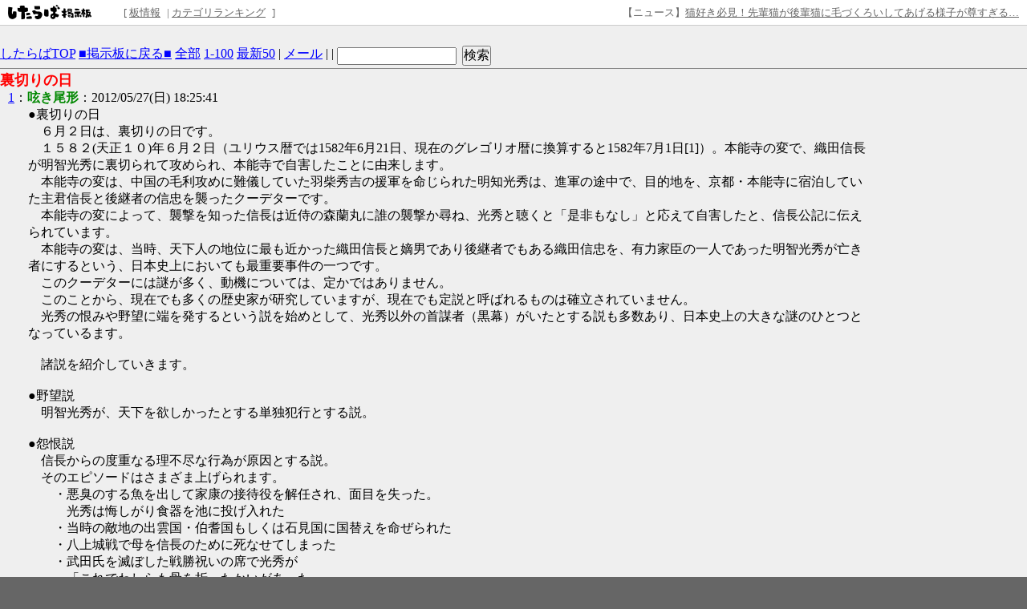

--- FILE ---
content_type: text/html; charset=EUC-JP
request_url: https://jbbs.shitaraba.net/bbs/read.cgi/shop/1008/1338110741/
body_size: 51156
content:
<!DOCTYPE html>

<html lang="ja">
  <head>
    <meta charset="EUC-JP">
    <meta property="og:title" content="裏切りの日 - 白い時計塔のある村の伝言板 - したらば掲示板">
    <meta property="og:description" content="2ちゃんねる型“無料”レンタル掲示板なら「したらば掲示板」。カスタマイズしやすく多機能な、無料のBBSです。">
    <meta property="og:url" content="https://jbbs.shitaraba.net/bbs/read.cgi/shop/1008/1338110741/">
    <meta property="og:type" content="website">
    <meta property="og:site_name" content="したらば掲示板">
    <meta property="og:image" content="https://parts.jbbs.shitaraba.net/img/ogp.png">
    <link rel="apple-touch-icon" href="https://parts.jbbs.shitaraba.net/img/favicons/apple-touch-icon.png">
    <link rel="icon" type="image/x-icon" href="https://parts.jbbs.shitaraba.net/favicon.ico">
    <link rel="shortcut icon" type="image/x-icon" href="https://parts.jbbs.shitaraba.net/favicon.ico">
    <link rel="canonical" href="https://jbbs.shitaraba.net/bbs/read.cgi/shop/1008/1338110741/">
    <link rel="alternate" media="handheld" type="text/html" href="http://jbbs.m.shitaraba.net/b/i.cgi/shop/1008/1338110741/">
    <link rel="alternate" type="application/rss+xml" title="RSS" href="https://jbbs.shitaraba.net/bbs/rssmode.cgi/shop/1008/1338110741/">
    <link rel="contents" href="https://jbbs.shitaraba.net/shop/1008/">
    <link rel="stylesheet" href="//parts.jbbs.shitaraba.net/css/global_header.css">
    <link rel="stylesheet" href="//parts.jbbs.shitaraba.net/css/site_header.css">
    <title>裏切りの日 - 1338110741 - したらば掲示板</title>

    <style>
      body {
        background-color: #EFEFEF;
        color: #000000;
      }
      h1 {
        color: #FF0000;
        font-size: large;
      }
      a { color: #0000FF; }
      a:hover { color: #FF0000; }
      a:visited { color: #660099; }
    </style>
    <style>
      body {
          word-break: break-all;
          word-wrap: break-word;
      }

      h1.thread-title {
          margin: 0 0 0;
      }

      table.header-menu {
          border:solid #888;
          border-width:0 0 1px 0;
          margin-bottom:2px;
      }

      div.header-menu {
          padding-bottom: 3px;
          margin-bottom: 2px;
          border-bottom: solid #888 1px;
      }

      div.limit-over {
          background-color: red;
          color: white;
          line-height: 3em;
          margin: 1px;
          padding:1px;
      }

      div.limit-alert {
          background-color: red;
          color: white;
          margin: 1px;
          padding: 1px;
      }

      #thread-body-wrapper {
          float: left;
          margin-right: -200px;
          width: 100%;
      }

      #thread-body-wrapper dd {
          position: relative;
      }

      #thread-body {
          margin-right: 200px;
      }

      .highlighted {
          background-color: yellow;
          font-weight: bold;
      }

      .rep-comment {
          background-color: #CCC;
          border: 1px solid #000;
          left: 15px;
          margin: 0;
          padding-left: 10px;
          padding-right: 10px;
          position: absolute;
          z-index: 1;
      }
      .pc_res_image_lazy {
        width: 200px;
        max-width:200px;
      }
      #res_image_preview_box img {
        width: 100px;
        height: auto;
        margin: 10px;
        padding: 10px;
        border: solid 1px #d3d3d3;
        background: #fff;
        box-shadow: 6px 6px 10px 0 rgb(0 0 0 / 10%);
        border-radius: 3px;
      }
      .thumbnail_explain {
        font-size: 14px;
        vertical-align: top;
      }
    </style>
  </head>
  <body>
<div class="site-header site-header-white">
  <a href="https://rentalbbs.shitaraba.com" target="_blank">
    <img class="shitaraba-site-header-logo" src="//parts.jbbs.shitaraba.net/img/cmn/logo_shitaraba.gif">
  </a>
  <ul class="site-header-navigation-links">[
    <li>
      <a rel="nofollow" href="https://jbbs.shitaraba.net/bbs/board_info.cgi/shop/1008/">板情報</a>
    </li>|
    <li>
      <a rel="nofollow" href="https://rentalbbs.shitaraba.com/jbbs/search/ranking?category=shop">カテゴリランキング</a>
    </li>
  ]
</ul>
  <div id="staff_info" class="site-header-announcement"><!-- announcement here --></div>
</div>
<script src="https://jbbs.shitaraba.net/js/staff_info.js?t=1624007708"></script>
    <div style="padding: 15px 0 10px 10px;">
      <!-- pc_thread_header -->
<!-- pc_thread_header -->
    </div>
    <div class="header-menu">
      <a href="/">したらばTOP</a>
      <a href="https://jbbs.shitaraba.net/shop/1008/">■掲示板に戻る■</a>
      <a href="https://jbbs.shitaraba.net/bbs/read.cgi/shop/1008/1338110741/">全部</a>
      <a href="https://jbbs.shitaraba.net/bbs/read.cgi/shop/1008/1338110741/1-100" rel="nofollow">1-100</a>
      <a href="https://jbbs.shitaraba.net/bbs/read.cgi/shop/1008/1338110741/l50">最新50</a>
      |
      <a href="https://jbbs.shitaraba.net/bbs/notice_mail.cgi/shop/1008/1338110741/" rel="nofollow">メール</a>
      |
      |
      <form action="https://jbbs.shitaraba.net/bbs/read.cgi/shop/1008/1338110741/"
            class="search_in_thread"
            method="GET"
            style="display:inline;vertical-align:top;">
        <input size="15" type="text" name="q" id="q" value="">
        <input style="margin-left:3px;" type="submit" value="検索">
      </form>
    </div>
    <h1 class="thread-title">裏切りの日</h1>
    <div id="thread-body-wrapper">
      <dl id="thread-body">
        <dt id="comment_1">
          <a href="https://jbbs.shitaraba.net/bbs/read.cgi/shop/1008/1338110741/1" rel="nofollow">1</a>：<!--
          --><font color="#008800"><!--
            
            --><b>呟き尾形</b><!--
            
          --></font><!--
          -->：2012/05/27(日) 18:25:41 
        </dt>
        <dd>
          
●裏切りの日<br>
　６月２日は、裏切りの日です。<br>
　１５８２(天正１０)年６月２日（ユリウス暦では1582年6月21日、現在のグレゴリオ暦に換算すると1582年7月1日[1]）。本能寺の変で、織田信長が明智光秀に裏切られて攻められ、本能寺で自害したことに由来します。<br>
　本能寺の変は、中国の毛利攻めに難儀していた羽柴秀吉の援軍を命じられた明知光秀は、進軍の途中で、目的地を、京都・本能寺に宿泊していた主君信長と後継者の信忠を襲ったクーデターです。<br>
　本能寺の変によって、襲撃を知った信長は近侍の森蘭丸に誰の襲撃か尋ね、光秀と聴くと「是非もなし」と応えて自害したと、信長公記に伝えられています。<br>
　本能寺の変は、当時、天下人の地位に最も近かった織田信長と嫡男であり後継者でもある織田信忠を、有力家臣の一人であった明智光秀が亡き者にするという、日本史上においても最重要事件の一つです。<br>
　このクーデターには謎が多く、動機については、定かではありません。<br>
　このことから、現在でも多くの歴史家が研究していますが、現在でも定説と呼ばれるものは確立されていません。<br>
　光秀の恨みや野望に端を発するという説を始めとして、光秀以外の首謀者（黒幕）がいたとする説も多数あり、日本史上の大きな謎のひとつとなっているます。<br>
<br>
　諸説を紹介していきます。<br>
<br>
●野望説<br>
　明智光秀が、天下を欲しかったとする単独犯行とする説。<br>
<br>
●怨恨説<br>
　信長からの度重なる理不尽な行為が原因とする説。<br>
　そのエピソードはさまざま上げられます。<br>
　　・悪臭のする魚を出して家康の接待役を解任され、面目を失った。<br>
　　　光秀は悔しがり食器を池に投げ入れた<br>
　　・当時の敵地の出雲国・伯耆国もしくは石見国に国替えを命ぜられた<br>
　　・八上城戦で母を信長のために死なせてしまった<br>
　　・武田氏を滅ぼした戦勝祝いの席で光秀が<br>
　　　「これでわしらも骨を折ったかいがあった」<br>
　　　　と言ったのを信長が聞き咎め<br>
　　　　「おまえごときが何をしたのだ」と殴り足蹴にされて恨んだ　ただし、上記の個別の事例は江戸時代以降に創作された講談や俗書によるところが多く、明確な史料に残る怨恨の事例は少ないとされています。<br>
<br>
●四国「征伐」回避説<br>
　信長の四国「征伐」を回避するため乱を起こしたとする説。<br>
　明智光秀は、土佐国の長宗我部元親と光秀を通じた信長との友好関係の下<br>
で統一を進めていたところに、長宗我部氏による四国統一を良しとしない信<br>
長が、土佐国・阿波国2郡のみの領有と上洛を命じたことを、元親が拒否した<br>
ため、四国攻め回避するために、本能寺の変をおこしたとされている説。<br>
<br>
●焦慮説<br>
　信長の光秀に対する信任が揺らいだと考えた謀反をおこしたという説。<br>
　光秀は信長個人の信任もあり、異例の出世をしたが、信長の信任が揺らい<br>
だと考えた光秀が将来を悲観し、保身のために謀叛を考えるようになったと<br>
いう説。野望説や怨恨説ともあわせられることもある。<br>
<br>
●理想相違説<br>
　信長、光秀、それぞれの思い描いた理想が相違したという説。<br>
　信長は、伝統的な権威や秩序を否定し、犠牲もいとわない手法で天下統一<br>
を目指し急進的な改革を進めようとしたが、光秀は、衰えた室町幕府を再興<br>
し、混乱や犠牲を避けながら安定した世の中に戻そうとした。<br>
　この理想の相違が原因になったと考えられる。<br>
<br>
●黒幕説<br>
　光秀自身の動機ではなく、黒幕が存在したという説。<br>
　・足利義昭説<br>
　　自分を備後国に追放した信長に恨みを抱く足利義昭が、その権力を奪い<br>
返すために旧家臣である光秀に命じたとする説。<br>
　・朝廷説<br>
朝廷側が、信長は朝廷を滅ぼす意思を持っているのではないかと考え、信長<br>
を殺そうとしたという説。<br>
　・羽柴秀吉説<br>
　信長の死の報をいち早く入手し、備中高松城への水攻めにより殆ど戦力を<br>
失っていなかった事から事前に変を知っていたとし、本能寺の変をきっかけ<br>
に秀吉が天下人となり、結果的に一番利益を得ていることを根拠とする説<br>
　・徳川家康説<br>
　徳川家康が本能寺の変の後に採用した、天海僧正（南光坊）＝光秀説とい<br>
う説があり、本能寺の変に賛同、支援をしていたという説。<br>
<br>
★★★呟き尾形のホームページ　白い時計塔のある村の更新情報<br>
　さて、ここからはホームページ更新情報です。<br>
<a href="/bbs/link.cgi?url=http%3A%2F%2Fhomepage2.nifty.com%2FSON%2F" rel="nofollow" target="_blank">http://homepage2.nifty.com/SON/</a><br>
　まずは、呟き尾形の色の心理学、第１２３回　国旗と色　２　緑一色の国旗　２についてを追加しました。<br>
<br>
　次に、ＷＲＰＧ、プエルギガス年代記　、オープニング、ＮＰＣリプレイ　を更新しました。<br>
　次に、 小説、４枚の絵画を修正しています。<br>          <br>
          
        </dd>
           <!-- pc_thread_under_first_post -->
<!-- pc_thread_under_first_post -->
<table border="0" cellpadding="0" cellspacing="0">
<tr>
<td style="padding: 30px;">
<!-- BEGIN CRITEO CDB -->
<script async="async" type="text/javascript" src="//static.criteo.net/js/ld/publishertag.js"></script>
<div id="criteo_slot_1554407"></div>
<script>
    !function(){
        /* CONFIG CRITEO ZONE ID, SLOT DIV ID, PASSBACK */
        var criteoZoneId = 1554407;
        var criteoSlotId = "criteo_slot_1554407";
        var passback = function () {
            var width = "300", height = "250";
var slotid = "criteo_slot_1554407"; var div = document.getElementById(slotid);
if (div) { var ifr = document.createElement('iframe'); ifr.setAttribute("id", slotid+"_iframe"), ifr.setAttribute("frameborder","0"), ifr.setAttribute("allowtransparency","true"), ifr.setAttribute("hspace","0"), ifr.setAttribute("marginwidth","0"), ifr.setAttribute("marginheight","0"), ifr.setAttribute("scrolling","no"), ifr.setAttribute("vspace","0"), ifr.setAttribute("width", "300"), ifr.setAttribute("height", "250");
div.appendChild(ifr);
var htmlcode = "<html><head></head><body><!-- Revive Adserver JavaScriptタグ - Generated with Revive Adserver v4.1.4 -->\n"+
" <script type='text/javascript'><!--//<![CDATA[\n"+
"  var m3_u = (location.protocol=='https:'?'https://tx.creativecarrer.com/www/delivery/ajs.php':'http://tx.creativecarrer.com/www/delivery/ajs.php');\n"+
"  var m3_r = Math.floor(Math.random()*99999999999);\n"+
"  if (!document.MAX_used) document.MAX_used = ',';\n"+
"  document.write (\"<scr\"+\"ipt type='text/javascript' src='\"+m3_u);\n"+
"  document.write (\"?zoneid=85\");\n"+
"  document.write ('&cb=' + m3_r);\n"+
"  if (document.MAX_used != ',') document.write (\"&exclude=\" + document.MAX_used);\n"+
"  document.write (document.charset ? '&charset='+document.charset : (document.characterSet ? '&charset='+document.characterSet : ''));\n"+
"  document.write (\"&loc=\" + escape(window.location));\n"+
"  if (document.referrer) document.write (\"&referer=\" + escape(document.referrer));\n"+
"  if (document.context) document.write (\"&context=\" + escape(document.context));\n"+
"  if (document.mmm_fo) document.write (\"&mmm_fo=1\");\n"+
"  document.write (\"'><\/scr\"+\"ipt>\");\n"+
" //]]>--></scr"+"ipt><noscript><a href='http://tx.creativecarrer.com/www/delivery/ck.php?n=a75b8ef1&cb=INSERT_RANDOM_NUMBER_HERE' target='_blank'><img src='http://tx.creativecarrer.com/www/delivery/avw.php?zoneid=85&cb=INSERT_RANDOM_NUMBER_HERE&n=a75b8ef1 border='0' alt='' /></a></noscript></body></html>";
var ifrd = ifr.contentWindow.document; ifrd.open(); ifrd.write(htmlcode); ifrd.close(); }
        }
 
        var CriteoAdUnits = { "placements": [{ "slotid": criteoSlotId, "zoneid": criteoZoneId }]};
        window.Criteo = window.Criteo || {}; window.Criteo.events = window.Criteo.events || [];
        var processCdbBid = function() {
            var bids = Criteo.GetBidsForAdUnit(criteoSlotId);
            if (bids.length > 0) {
                var bidFound = bids[0]; Criteo.RenderAd({ bidId: bidFound.id, containerId: bidFound.impressionId });
            } else { passback(); }
        };
        Criteo.events.push(function() { Criteo.RequestBids(CriteoAdUnits, processCdbBid, 2000);});
    }();
</script>
<!-- END CRITEO CDB -->
</td>

<td style="padding: 0px;">

<!-- AG 017／PCレクタングル／一般枠（pc_thread_under_first_post・右） -->
<!-- BEGIN CRITEO CDB -->
<script async="async" type="text/javascript" src="//static.criteo.net/js/ld/publishertag.js"></script>
<div id="criteo_slot_1554408"></div>
<script>
    !function(){
        /* CONFIG CRITEO ZONE ID, SLOT DIV ID, PASSBACK */
        var criteoZoneId = 1554408;
        var criteoSlotId = "criteo_slot_1554408";
        var passback = function () {
            var width = "300", height = "250";
var slotid = "criteo_slot_1554408"; var div = document.getElementById(slotid);
if (div) { var ifr = document.createElement('iframe'); ifr.setAttribute("id", slotid+"_iframe"), ifr.setAttribute("frameborder","0"), ifr.setAttribute("allowtransparency","true"), ifr.setAttribute("hspace","0"), ifr.setAttribute("marginwidth","0"), ifr.setAttribute("marginheight","0"), ifr.setAttribute("scrolling","no"), ifr.setAttribute("vspace","0"), ifr.setAttribute("width", "300"), ifr.setAttribute("height", "250");
div.appendChild(ifr);
var htmlcode = "<html><head></head><body><!-- Revive Adserver JavaScriptタグ - Generated with Revive Adserver v4.1.4 -->\n"+
" <script type='text/javascript'><!--//<![CDATA[\n"+
"  var m3_u = (location.protocol=='https:'?'https://tx.creativecarrer.com/www/delivery/ajs.php':'http://tx.creativecarrer.com/www/delivery/ajs.php');\n"+
"  var m3_r = Math.floor(Math.random()*99999999999);\n"+
"  if (!document.MAX_used) document.MAX_used = ',';\n"+
"  document.write (\"<scr\"+\"ipt type='text/javascript' src='\"+m3_u);\n"+
"  document.write (\"?zoneid=86\");\n"+
"  document.write ('&cb=' + m3_r);\n"+
"  if (document.MAX_used != ',') document.write (\"&exclude=\" + document.MAX_used);\n"+
"  document.write (document.charset ? '&charset='+document.charset : (document.characterSet ? '&charset='+document.characterSet : ''));\n"+
"  document.write (\"&loc=\" + escape(window.location));\n"+
"  if (document.referrer) document.write (\"&referer=\" + escape(document.referrer));\n"+
"  if (document.context) document.write (\"&context=\" + escape(document.context));\n"+
"  if (document.mmm_fo) document.write (\"&mmm_fo=1\");\n"+
"  document.write (\"'><\/scr\"+\"ipt>\");\n"+
" //]]>--></scr"+"ipt><noscript><a href='http://tx.creativecarrer.com/www/delivery/ck.php?n=a5a1e133&cb=INSERT_RANDOM_NUMBER_HERE' target='_blank'><img src='http://tx.creativecarrer.com/www/delivery/avw.php?zoneid=86&cb=INSERT_RANDOM_NUMBER_HERE&n=a5a1e133 border='0' alt='' /></a></noscript></body></html>";
var ifrd = ifr.contentWindow.document; ifrd.open(); ifrd.write(htmlcode); ifrd.close(); }
        }
 
        var CriteoAdUnits = { "placements": [{ "slotid": criteoSlotId, "zoneid": criteoZoneId }]};
        window.Criteo = window.Criteo || {}; window.Criteo.events = window.Criteo.events || [];
        var processCdbBid = function() {
            var bids = Criteo.GetBidsForAdUnit(criteoSlotId);
            if (bids.length > 0) {
                var bidFound = bids[0]; Criteo.RenderAd({ bidId: bidFound.id, containerId: bidFound.impressionId });
            } else { passback(); }
        };
        Criteo.events.push(function() { Criteo.RequestBids(CriteoAdUnits, processCdbBid, 2000);});
    }();
</script>
<!-- END CRITEO CDB -->
</td>
</tr>
</table>



        <dt id="comment_2">
          <a href="https://jbbs.shitaraba.net/bbs/read.cgi/shop/1008/1338110741/2" rel="nofollow">2</a>：<!--
          --><font color="#008800"><!--
            
            --><b>呟き尾形</b><!--
            
          --></font><!--
          -->：2012/05/30(水) 20:39:49 
        </dt>
        <dd>
          
６月２日は、裏切りの日です。<br>          <br>
          
        </dd>



        <dt id="comment_3">
          <a href="https://jbbs.shitaraba.net/bbs/read.cgi/shop/1008/1338110741/3" rel="nofollow">3</a>：<!--
          --><font color="#008800"><!--
            
            --><b>呟き尾形</b><!--
            
          --></font><!--
          -->：2012/06/02(土) 00:59:09 
        </dt>
        <dd>
          
６月２日は、裏切りの日です。<br>          <br>
          
        </dd>



        <dt id="comment_4">
          <a href="https://jbbs.shitaraba.net/bbs/read.cgi/shop/1008/1338110741/4" rel="nofollow">4</a>：<!--
          --><font color="#008800"><!--
            
            --><b>呟き尾形</b><!--
            
          --></font><!--
          -->：2013/06/02(日) 07:55:01 
        </dt>
        <dd>
          
６月２日は、裏切りの日です。<br>          <br>
          
        </dd>



        <dt id="comment_5">
          <a href="https://jbbs.shitaraba.net/bbs/read.cgi/shop/1008/1338110741/5" rel="nofollow">5</a>：<!--
          --><font color="#008800"><!--
            
            --><b>呟き尾形</b><!--
            
          --></font><!--
          -->：2014/06/02(月) 09:28:17 
        </dt>
        <dd>
          
６月２日は、裏切りの日です。<br>          <br>
          
        </dd>



        <dt id="comment_6">
          <a href="https://jbbs.shitaraba.net/bbs/read.cgi/shop/1008/1338110741/6" rel="nofollow">6</a>：<!--
          --><font color="#008800"><!--
            
            --><b>呟き尾形</b><!--
            
          --></font><!--
          -->：2014/06/06(金) 00:56:36 
        </dt>
        <dd>
          
６月２日は、裏切りの日です。<br>          <br>
          
        </dd>



        <dt id="comment_7">
          <a href="https://jbbs.shitaraba.net/bbs/read.cgi/shop/1008/1338110741/7" rel="nofollow">7</a>：<!--
          --><font color="#008800"><!--
            
            --><b>呟き尾形</b><!--
            
          --></font><!--
          -->：2015/06/08(月) 18:43:00 
        </dt>
        <dd>
          
６月２日は、裏切りの日です。<br>          <br>
          
        </dd>



        <dt id="comment_8">
          <a href="https://jbbs.shitaraba.net/bbs/read.cgi/shop/1008/1338110741/8" rel="nofollow">8</a>：<!--
          --><font color="#008800"><!--
            
            --><b>呟き尾形</b><!--
            
          --></font><!--
          -->：2016/06/04(土) 12:07:25 
        </dt>
        <dd>
          
６月２日は、裏切りの日です。<br>          <br>
          
        </dd>



        <dt id="comment_9">
          <a href="https://jbbs.shitaraba.net/bbs/read.cgi/shop/1008/1338110741/9" rel="nofollow">9</a>：<!--
          --><font color="#008800"><!--
            
            --><b>呟き尾形</b><!--
            
          --></font><!--
          -->：2017/06/04(日) 17:20:05 
        </dt>
        <dd>
          
６月２日は、裏切りの日です。<br>          <br>
          
        </dd>



        <dt id="comment_10">
          <a href="https://jbbs.shitaraba.net/bbs/read.cgi/shop/1008/1338110741/10" rel="nofollow">10</a>：<!--
          --><font color="#008800"><!--
            
            --><b>呟き尾形</b><!--
            
          --></font><!--
          -->：2021/06/02(水) 04:44:07 
        </dt>
        <dd>
          
６月２日は、裏切りの日です。<br>          <br>
          
        </dd>



        <dt id="comment_11">
          <a href="https://jbbs.shitaraba.net/bbs/read.cgi/shop/1008/1338110741/11" rel="nofollow">11</a>：<!--
          --><font color="#008800"><!--
            
            --><b>呟き尾形</b><!--
            
          --></font><!--
          -->：2022/06/01(水) 21:57:16 
        </dt>
        <dd>
          
６月２日は、裏切りの日です。<br>          <br>
          
        </dd>



        <dt id="comment_12">
          <a href="https://jbbs.shitaraba.net/bbs/read.cgi/shop/1008/1338110741/12" rel="nofollow">12</a>：<!--
          --><font color="#008800"><!--
            
            --><b>呟き尾形</b><!--
            
          --></font><!--
          -->：2023/06/01(木) 23:29:08 
        </dt>
        <dd>
          
６月２日は、裏切りの日です。<br>          <br>
          
        </dd>



        <dt id="comment_13">
          <a href="https://jbbs.shitaraba.net/bbs/read.cgi/shop/1008/1338110741/13" rel="nofollow">13</a>：<!--
          --><a href="mailto:ZAN01231@nifty.com"><!--
            
            --><b>呟き尾形</b><!--
            
          --></a><!--
          -->：2024/06/01(土) 21:12:59 
        </dt>
        <dd>
          
６月２日は、裏切りの日です。<br>          <br>
          
        </dd>



        <dt id="comment_14">
          <a href="https://jbbs.shitaraba.net/bbs/read.cgi/shop/1008/1338110741/14" rel="nofollow">14</a>：<!--
          --><a href="mailto:ZAN01231@nifty.com"><!--
            
            --><b>呟き尾形</b><!--
            
          --></a><!--
          -->：2025/06/02(月) 19:20:09 
        </dt>
        <dd>
          
６月２日は、裏切りの日です。<br>          <br>
          
        </dd>



      </dl>
    </div>
    <style>
      div.seesaa_channel {
          display: block;
          float: right;
          height: 1250px;
          margin-right: 20px;
          overflow: hidden;
          position: relative;
          width: 160px;
      }

      #g_floating_tag_zone {
          height: 600px;
          margin-top: 15px;
          width: 160px;
          z-index: 10000000000;
      }
    </style>
    <div class="seesaa_channel">
      <!-- pc_thread_side -->
<script type="application/javascript" src="//anymind360.com/js/19742/ats.js"></script>
<!-- BEGIN CRITEO CDB -->
<script async="async" type="text/javascript" src="//static.criteo.net/js/ld/publishertag.js"></script>
<div id="criteo_slot_1554418"></div>
<script>
    !function(){
        /* CONFIG CRITEO ZONE ID, SLOT DIV ID, PASSBACK */
        var criteoZoneId = 1554418;
        var criteoSlotId = "criteo_slot_1554418";
        var passback = function () {
            var width = "160", height = "600";
var slotid = "criteo_slot_1554418"; var div = document.getElementById(slotid);
if (div) { var ifr = document.createElement('iframe'); ifr.setAttribute("id", slotid+"_iframe"), ifr.setAttribute("frameborder","0"), ifr.setAttribute("allowtransparency","true"), ifr.setAttribute("hspace","0"), ifr.setAttribute("marginwidth","0"), ifr.setAttribute("marginheight","0"), ifr.setAttribute("scrolling","no"), ifr.setAttribute("vspace","0"), ifr.setAttribute("width", "160"), ifr.setAttribute("height", "600");
div.appendChild(ifr);
var htmlcode = "<html><head></head><body><!-- Revive Adserver JavaScriptタグ - Generated with Revive Adserver v4.1.4 -->\n"+
" <script type='text/javascript'><!--//<![CDATA[\n"+
"  var m3_u = (location.protocol=='https:'?'https://tx.creativecarrer.com/www/delivery/ajs.php':'http://tx.creativecarrer.com/www/delivery/ajs.php');\n"+
"  var m3_r = Math.floor(Math.random()*99999999999);\n"+
"  if (!document.MAX_used) document.MAX_used = ',';\n"+
"  document.write (\"<scr\"+\"ipt type='text/javascript' src='\"+m3_u);\n"+
"  document.write (\"?zoneid=100\");\n"+
"  document.write ('&cb=' + m3_r);\n"+
"  if (document.MAX_used != ',') document.write (\"&exclude=\" + document.MAX_used);\n"+
"  document.write (document.charset ? '&charset='+document.charset : (document.characterSet ? '&charset='+document.characterSet : ''));\n"+
"  document.write (\"&loc=\" + escape(window.location));\n"+
"  if (document.referrer) document.write (\"&referer=\" + escape(document.referrer));\n"+
"  if (document.context) document.write (\"&context=\" + escape(document.context));\n"+
"  if (document.mmm_fo) document.write (\"&mmm_fo=1\");\n"+
"  document.write (\"'><\/scr\"+\"ipt>\");\n"+
" //]]>--></scr"+"ipt><noscript><a href='http://tx.creativecarrer.com/www/delivery/ck.php?n=a3c33200&cb=INSERT_RANDOM_NUMBER_HERE' target='_blank'><img src='http://tx.creativecarrer.com/www/delivery/avw.php?zoneid=100&cb=INSERT_RANDOM_NUMBER_HERE&n=a3c33200 border='0' alt='' /></a></noscript></body></html>";
var ifrd = ifr.contentWindow.document; ifrd.open(); ifrd.write(htmlcode); ifrd.close(); }
        }
 
        var CriteoAdUnits = { "placements": [{ "slotid": criteoSlotId, "zoneid": criteoZoneId }]};
        window.Criteo = window.Criteo || {}; window.Criteo.events = window.Criteo.events || [];
        var processCdbBid = function() {
            var bids = Criteo.GetBidsForAdUnit(criteoSlotId);
            if (bids.length > 0) {
                var bidFound = bids[0]; Criteo.RenderAd({ bidId: bidFound.id, containerId: bidFound.impressionId });
            } else { passback(); }
        };
        Criteo.events.push(function() { Criteo.RequestBids(CriteoAdUnits, processCdbBid, 2000);});
    }();
</script>
<!-- END CRITEO CDB -->
      <div id="g_floating_tag_zone">
        <!-- pc_thread_side_float -->
<!-- BEGIN CRITEO CDB -->
<script async="async" type="text/javascript" src="//static.criteo.net/js/ld/publishertag.js"></script>
<div id="criteo_slot_1554419"></div>
<script>
    !function(){
        /* CONFIG CRITEO ZONE ID, SLOT DIV ID, PASSBACK */
        var criteoZoneId = 1554419;
        var criteoSlotId = "criteo_slot_1554419";
        var passback = function () {
            var width = "160", height = "600";
var slotid = "criteo_slot_1554419"; var div = document.getElementById(slotid);
if (div) { var ifr = document.createElement('iframe'); ifr.setAttribute("id", slotid+"_iframe"), ifr.setAttribute("frameborder","0"), ifr.setAttribute("allowtransparency","true"), ifr.setAttribute("hspace","0"), ifr.setAttribute("marginwidth","0"), ifr.setAttribute("marginheight","0"), ifr.setAttribute("scrolling","no"), ifr.setAttribute("vspace","0"), ifr.setAttribute("width", "160"), ifr.setAttribute("height", "600");
div.appendChild(ifr);
var htmlcode = "<html><head></head><body><!-- Revive Adserver JavaScriptタグ - Generated with Revive Adserver v4.1.4 -->\n"+
" <script type='text/javascript'><!--//<![CDATA[\n"+
"  var m3_u = (location.protocol=='https:'?'https://tx.creativecarrer.com/www/delivery/ajs.php':'http://tx.creativecarrer.com/www/delivery/ajs.php');\n"+
"  var m3_r = Math.floor(Math.random()*99999999999);\n"+
"  if (!document.MAX_used) document.MAX_used = ',';\n"+
"  document.write (\"<scr\"+\"ipt type='text/javascript' src='\"+m3_u);\n"+
"  document.write (\"?zoneid=99\");\n"+
"  document.write ('&cb=' + m3_r);\n"+
"  if (document.MAX_used != ',') document.write (\"&exclude=\" + document.MAX_used);\n"+
"  document.write (document.charset ? '&charset='+document.charset : (document.characterSet ? '&charset='+document.characterSet : ''));\n"+
"  document.write (\"&loc=\" + escape(window.location));\n"+
"  if (document.referrer) document.write (\"&referer=\" + escape(document.referrer));\n"+
"  if (document.context) document.write (\"&context=\" + escape(document.context));\n"+
"  if (document.mmm_fo) document.write (\"&mmm_fo=1\");\n"+
"  document.write (\"'><\/scr\"+\"ipt>\");\n"+
" //]]>--></scr"+"ipt><noscript><a href='http://tx.creativecarrer.com/www/delivery/ck.php?n=a68eaa68&cb=INSERT_RANDOM_NUMBER_HERE' target='_blank'><img src='http://tx.creativecarrer.com/www/delivery/avw.php?zoneid=99&cb=INSERT_RANDOM_NUMBER_HERE&n=a68eaa68 border='0' alt='' /></a></noscript></body></html>";
var ifrd = ifr.contentWindow.document; ifrd.open(); ifrd.write(htmlcode); ifrd.close(); }
        }
 
        var CriteoAdUnits = { "placements": [{ "slotid": criteoSlotId, "zoneid": criteoZoneId }]};
        window.Criteo = window.Criteo || {}; window.Criteo.events = window.Criteo.events || [];
        var processCdbBid = function() {
            var bids = Criteo.GetBidsForAdUnit(criteoSlotId);
            if (bids.length > 0) {
                var bidFound = bids[0]; Criteo.RenderAd({ bidId: bidFound.id, containerId: bidFound.impressionId });
            } else { passback(); }
        };
        Criteo.events.push(function() { Criteo.RequestBids(CriteoAdUnits, processCdbBid, 2000);});
    }();
</script>
<!-- END CRITEO CDB -->
        <script type="text/javascript">
          (function() {
              var doc = document;
              var tag_id = doc.getElementById("g_floating_tag_zone");
              var parent_h = tag_id.parentNode.offsetTop;
              var h;
              var scl_top;
              var scl_left;
              var win = window;
              var banner_height = 600 + 15;  // Including top margin.
              var header_space = 36 - 15;  // 15px for margin.
              addEvent(win, "load", function() {
                  var scroll_stopper = doc.getElementById("end-of-posts");
                  var scroll_stopper_h =
                      getElementHeight(scroll_stopper) -
                      scroll_stopper.clientHeight -
                      banner_height;
                  h = getElementHeight(tag_id);
                  addEvent(win, "scroll", function() {
                      scl_top = doc.body.scrollTop || doc.documentElement.scrollTop;
                      scl_left = doc.body.scrollLeft || doc.documentElement.scrollLeft;
                      if (scroll_stopper_h <= scl_top) {
                          tag_id.parentNode.style.overflow = "visible";
                          tag_id.style.top =  (scroll_stopper_h - parent_h)  + "px";
                          tag_id.style.left = "";
                          tag_id.style.position = "absolute";
                          tag_id.parentNode.style.zIndex = 0;
                      } else if (h < scl_top + header_space) {
                          tag_id.style.top = header_space + "px";
                          tag_id.style.left =
                              (tag_id.parentNode.offsetLeft - scl_left) + "px";
                          tag_id.style.position = "fixed";
                      } else {
                          tag_id.style.top = "";
                          tag_id.style.left = "";
                          tag_id.style.position = "";
                      }
                  });
              });
              function addEvent(obj, ev, func) {
                  var eventlistener = obj.addEventListener;
                  var attevent = obj.attachEvent;
                  if (eventlistener) {
                      eventlistener(ev, func, false);
                  } else if (attevent) {
                      attevent('on' + ev, func);
                  }
              }
              function getElementHeight(elm) {
                  var ret_top = 0;
                  do {
                      ret_top += elm.offsetTop;
                  } while (elm = elm.offsetParent);
                  return ret_top;
              }
          })();
        </script>
      </div>
    </div>
    <div style="clear: both;"></div>
    <!-- pc_thread_footer -->
<!-- pc_thread_footer -->
<table border="0" cellpadding="0" cellspacing="0">
<tr>
<td style="padding: 30px;">

<!-- AG 022／PCレクタングル／一般枠（pc_thread_footer・左） -->
<!-- BEGIN CRITEO CDB -->
<script async="async" type="text/javascript" src="//static.criteo.net/js/ld/publishertag.js"></script>
<div id="criteo_slot_1554415"></div>
<script>
    !function(){
        /* CONFIG CRITEO ZONE ID, SLOT DIV ID, PASSBACK */
        var criteoZoneId = 1554415;
        var criteoSlotId = "criteo_slot_1554415";
        var passback = function () {
            var width = "300", height = "250";
var slotid = "criteo_slot_1554415"; var div = document.getElementById(slotid);
if (div) { var ifr = document.createElement('iframe'); ifr.setAttribute("id", slotid+"_iframe"), ifr.setAttribute("frameborder","0"), ifr.setAttribute("allowtransparency","true"), ifr.setAttribute("hspace","0"), ifr.setAttribute("marginwidth","0"), ifr.setAttribute("marginheight","0"), ifr.setAttribute("scrolling","no"), ifr.setAttribute("vspace","0"), ifr.setAttribute("width", "300"), ifr.setAttribute("height", "250");
div.appendChild(ifr);
var htmlcode = "<html><head></head><body><!-- Revive Adserver JavaScriptタグ - Generated with Revive Adserver v4.1.4 -->\n"+
" <script type='text/javascript'><!--//<![CDATA[\n"+
"  var m3_u = (location.protocol=='https:'?'https://tx.creativecarrer.com/www/delivery/ajs.php':'http://tx.creativecarrer.com/www/delivery/ajs.php');\n"+
"  var m3_r = Math.floor(Math.random()*99999999999);\n"+
"  if (!document.MAX_used) document.MAX_used = ',';\n"+
"  document.write (\"<scr\"+\"ipt type='text/javascript' src='\"+m3_u);\n"+
"  document.write (\"?zoneid=93\");\n"+
"  document.write ('&cb=' + m3_r);\n"+
"  if (document.MAX_used != ',') document.write (\"&exclude=\" + document.MAX_used);\n"+
"  document.write (document.charset ? '&charset='+document.charset : (document.characterSet ? '&charset='+document.characterSet : ''));\n"+
"  document.write (\"&loc=\" + escape(window.location));\n"+
"  if (document.referrer) document.write (\"&referer=\" + escape(document.referrer));\n"+
"  if (document.context) document.write (\"&context=\" + escape(document.context));\n"+
"  if (document.mmm_fo) document.write (\"&mmm_fo=1\");\n"+
"  document.write (\"'><\/scr\"+\"ipt>\");\n"+
" //]]>--></scr"+"ipt><noscript><a href='http://tx.creativecarrer.com/www/delivery/ck.php?n=a46e781f&cb=INSERT_RANDOM_NUMBER_HERE' target='_blank'><img src='http://tx.creativecarrer.com/www/delivery/avw.php?zoneid=93&cb=INSERT_RANDOM_NUMBER_HERE&n=a46e781f border='0' alt='' /></a></noscript></body></html>";
var ifrd = ifr.contentWindow.document; ifrd.open(); ifrd.write(htmlcode); ifrd.close(); }
        }
 
        var CriteoAdUnits = { "placements": [{ "slotid": criteoSlotId, "zoneid": criteoZoneId }]};
        window.Criteo = window.Criteo || {}; window.Criteo.events = window.Criteo.events || [];
        var processCdbBid = function() {
            var bids = Criteo.GetBidsForAdUnit(criteoSlotId);
            if (bids.length > 0) {
                var bidFound = bids[0]; Criteo.RenderAd({ bidId: bidFound.id, containerId: bidFound.impressionId });
            } else { passback(); }
        };
        Criteo.events.push(function() { Criteo.RequestBids(CriteoAdUnits, processCdbBid, 2000);});
    }();
</script>
<!-- END CRITEO CDB -->
</td>


<td style="padding: 0px;">

<!-- AG 023／PCレクタングル／一般枠（pc_thread_footer・右） -->
<!-- BEGIN CRITEO CDB -->
<script async="async" type="text/javascript" src="//static.criteo.net/js/ld/publishertag.js"></script>
<div id="criteo_slot_1554416"></div>
<script>
    !function(){
        /* CONFIG CRITEO ZONE ID, SLOT DIV ID, PASSBACK */
        var criteoZoneId = 1554416;
        var criteoSlotId = "criteo_slot_1554416";
        var passback = function () {
            var width = "300", height = "250";
var slotid = "criteo_slot_1554416"; var div = document.getElementById(slotid);
if (div) { var ifr = document.createElement('iframe'); ifr.setAttribute("id", slotid+"_iframe"), ifr.setAttribute("frameborder","0"), ifr.setAttribute("allowtransparency","true"), ifr.setAttribute("hspace","0"), ifr.setAttribute("marginwidth","0"), ifr.setAttribute("marginheight","0"), ifr.setAttribute("scrolling","no"), ifr.setAttribute("vspace","0"), ifr.setAttribute("width", "300"), ifr.setAttribute("height", "250");
div.appendChild(ifr);
var htmlcode = "<html><head></head><body><!-- Revive Adserver JavaScriptタグ - Generated with Revive Adserver v4.1.4 -->\n"+
" <script type='text/javascript'><!--//<![CDATA[\n"+
"  var m3_u = (location.protocol=='https:'?'https://tx.creativecarrer.com/www/delivery/ajs.php':'http://tx.creativecarrer.com/www/delivery/ajs.php');\n"+
"  var m3_r = Math.floor(Math.random()*99999999999);\n"+
"  if (!document.MAX_used) document.MAX_used = ',';\n"+
"  document.write (\"<scr\"+\"ipt type='text/javascript' src='\"+m3_u);\n"+
"  document.write (\"?zoneid=94\");\n"+
"  document.write ('&cb=' + m3_r);\n"+
"  if (document.MAX_used != ',') document.write (\"&exclude=\" + document.MAX_used);\n"+
"  document.write (document.charset ? '&charset='+document.charset : (document.characterSet ? '&charset='+document.characterSet : ''));\n"+
"  document.write (\"&loc=\" + escape(window.location));\n"+
"  if (document.referrer) document.write (\"&referer=\" + escape(document.referrer));\n"+
"  if (document.context) document.write (\"&context=\" + escape(document.context));\n"+
"  if (document.mmm_fo) document.write (\"&mmm_fo=1\");\n"+
"  document.write (\"'><\/scr\"+\"ipt>\");\n"+
" //]]>--></scr"+"ipt><noscript><a href='http://tx.creativecarrer.com/www/delivery/ck.php?n=a53b8de3&cb=INSERT_RANDOM_NUMBER_HERE' target='_blank'><img src='http://tx.creativecarrer.com/www/delivery/avw.php?zoneid=94&cb=INSERT_RANDOM_NUMBER_HERE&n=a53b8de3 border='0' alt='' /></a></noscript></body></html>";
var ifrd = ifr.contentWindow.document; ifrd.open(); ifrd.write(htmlcode); ifrd.close(); }
        }
 
        var CriteoAdUnits = { "placements": [{ "slotid": criteoSlotId, "zoneid": criteoZoneId }]};
        window.Criteo = window.Criteo || {}; window.Criteo.events = window.Criteo.events || [];
        var processCdbBid = function() {
            var bids = Criteo.GetBidsForAdUnit(criteoSlotId);
            if (bids.length > 0) {
                var bidFound = bids[0]; Criteo.RenderAd({ bidId: bidFound.id, containerId: bidFound.impressionId });
            } else { passback(); }
        };
        Criteo.events.push(function() { Criteo.RequestBids(CriteoAdUnits, processCdbBid, 2000);});
    }();
</script>
<!-- END CRITEO CDB -->
</td>
</tr>
</table>

    <hr id="end-of-posts">
    <div id="new_response">
      <a href="https://jbbs.shitaraba.net/bbs/read.cgi/shop/1008/1338110741/14-n" rel="nofollow">新着レスの表示</a>
    </div>
    <hr>
    <div id="footer-menu">
      <table border="0" cellpadding="0" cellspacing="0" width="100%">
        <tr>
          <td>
            <a href="https://jbbs.shitaraba.net/shop/1008/">■掲示板に戻る■</a>
            <a href="https://jbbs.shitaraba.net/bbs/read.cgi/shop/1008/1338110741/">全部</a>
            <a href="https://jbbs.shitaraba.net/bbs/read.cgi/shop/1008/1338110741/" rel="nofollow">前100</a>
            <a href="https://jbbs.shitaraba.net/bbs/read.cgi/shop/1008/1338110741/" rel="nofollow">次100</a>
            <a href="https://jbbs.shitaraba.net/bbs/read.cgi/shop/1008/1338110741/l50">最新50</a>
          </td>
          <td align="right"></td>
        </tr>
      </table>
    </div>
    <br>
    <table>
      <tr>
        <td>
          <div id="form_write">
            <form method="POST" action="https://jbbs.shitaraba.net/bbs/write.cgi/shop/1008/1338110741/" name="fcs">
              <input type="hidden" name="BBS" value="1008">
              <input type="hidden" name="KEY" value="1338110741">
              <input type="hidden" name="DIR" value="shop">
              <input type="submit" value="書き込む">
              名前： <input type="text" name="NAME" size="19">
              E-mail<font size="1">（省略可）</font>： <input type="text" name="MAIL" size="19"><br>
              <textarea rows="5" cols="70" wrap="OFF" name="MESSAGE"></textarea><br>
              <div id="res_image_preview_box"></div>
            </form>
            <p>※書き込む際の注意事項は<a href="https://rentalbbs.shitaraba.com/rule/help/index.html" target="_blank">こちら</a></p>
            <p>※画像アップローダーは<a href="https://postimages.org/" target="_blank">こちら</a></p>
            <span class="thumbnail_explain">（画像を表示できるのは「画像リンクのサムネイル表示」がオンの掲示板に限ります）</span>
          </div>
        </td>
      </tr>
    </table>
<!-- pc_thread_footer2 -->
<!-- pc_thread_footer -->
<table border="0" cellpadding="0" cellspacing="0">
<tr>
<td style="padding: 30px;">

<!-- AG 022／PCレクタングル／一般枠（pc_thread_footer・左） -->
<!-- Revive Adserver JavaScriptタグ - Generated with Revive Adserver v4.1.4 -->
<script type='text/javascript'><!--//<![CDATA[
   var m3_u = (location.protocol=='https:'?'https://tx.creativecarrer.com/www/delivery/ajs.php':'http://tx.creativecarrer.com/www/delivery/ajs.php');
   var m3_r = Math.floor(Math.random()*99999999999);
   if (!document.MAX_used) document.MAX_used = ',';
   document.write ("<scr"+"ipt type='text/javascript' src='"+m3_u);
   document.write ("?zoneid=93");
   document.write ('&amp;cb=' + m3_r);
   if (document.MAX_used != ',') document.write ("&amp;exclude=" + document.MAX_used);
   document.write (document.charset ? '&amp;charset='+document.charset : (document.characterSet ? '&amp;charset='+document.characterSet : ''));
   document.write ("&amp;loc=" + escape(window.location));
   if (document.referrer) document.write ("&amp;referer=" + escape(document.referrer));
   if (document.context) document.write ("&context=" + escape(document.context));
   if (document.mmm_fo) document.write ("&amp;mmm_fo=1");
   document.write ("'><\/scr"+"ipt>");
//]]>--></script><noscript><a href='http://tx.creativecarrer.com/www/delivery/ck.php?n=a12b3efe&amp;cb=INSERT_RANDOM_NUMBER_HERE' target='_blank'><img src='http://tx.creativecarrer.com/www/delivery/avw.php?zoneid=93&amp;cb=INSERT_RANDOM_NUMBER_HERE&amp;n=a12b3efe' border='0' alt='' /></a></noscript>
</td>


<td style="padding: 0px;">

<!-- AG 023／PCレクタングル／一般枠（pc_thread_footer・右） -->
<!-- Revive Adserver JavaScriptタグ - Generated with Revive Adserver v4.1.4 -->
<script type='text/javascript'><!--//<![CDATA[
   var m3_u = (location.protocol=='https:'?'https://tx.creativecarrer.com/www/delivery/ajs.php':'http://tx.creativecarrer.com/www/delivery/ajs.php');
   var m3_r = Math.floor(Math.random()*99999999999);
   if (!document.MAX_used) document.MAX_used = ',';
   document.write ("<scr"+"ipt type='text/javascript' src='"+m3_u);
   document.write ("?zoneid=94");
   document.write ('&amp;cb=' + m3_r);
   if (document.MAX_used != ',') document.write ("&amp;exclude=" + document.MAX_used);
   document.write (document.charset ? '&amp;charset='+document.charset : (document.characterSet ? '&amp;charset='+document.characterSet : ''));
   document.write ("&amp;loc=" + escape(window.location));
   if (document.referrer) document.write ("&amp;referer=" + escape(document.referrer));
   if (document.context) document.write ("&context=" + escape(document.context));
   if (document.mmm_fo) document.write ("&amp;mmm_fo=1");
   document.write ("'><\/scr"+"ipt>");
//]]>--></script><noscript><a href='http://tx.creativecarrer.com/www/delivery/ck.php?n=a0811b1a&amp;cb=INSERT_RANDOM_NUMBER_HERE' target='_blank'><img src='http://tx.creativecarrer.com/www/delivery/avw.php?zoneid=94&amp;cb=INSERT_RANDOM_NUMBER_HERE&amp;n=a0811b1a' border='0' alt='' /></a></noscript>
</td>
</tr>
</table>

    <hr>
    <div id="smartphone_switcher" style="display:none; padding:1em;">
      <button style="width:100%; font-size:3em;" onclick="switch_smartphone()">スマートフォン版</button>
    </div>
    <table align="right">
      <tr>
        <td align="right" valign="top" nowrap>
          <form method="GET" action="https://cms.jbbs.shitaraba.net/shop/1008/delete/thread">
            <input type="hidden" name="key" value="$KEY">
            <input type="submit" value="レス管理">
          </form>
        </td>
      </tr>
    </table>
    <small>
      <a href="https://rentalbbs.shitaraba.com/jbbs/user_inquiry/?dir=shop&bbs=1008">掲示板管理者へ連絡</a>
      <a href="http://rentalbbs.shitaraba.com/">無料レンタル掲示板</a>
    </small>
<!-- Global site tag (gtag.js) - Google Analytics -->
<script async src="https://www.googletagmanager.com/gtag/js?id=UA-154728857-2"></script>
<script>
  window.dataLayer = window.dataLayer || [];
  function gtag(){dataLayer.push(arguments);}
  gtag('js', new Date());

  gtag('config', 'UA-154728857-2');
</script>
    <script>
      window.onload = function() {
          var name = '', mail = '';
          var cookie_values = document.cookie.split(/; ?/);
          for (var i = 0; i < cookie_values.length; ++i) {
              var pair = cookie_values[i].split(/=/);
              var key = pair[0];
              var value = pair[1];
              if (key == 'display' && value == "pc") {
                  document.getElementById("smartphone_switcher").style.display="block";
              }
              if (key != 'NAME' && key != 'MAIL') { continue; }
              if (key == 'NAME') { name = unescape(value); }
              else { mail = unescape(value); }
          }
          for (var i = 0; i < document.forms.length; ++i) {
              if (document.forms[i].name != 'fcs') { continue; }
              document.forms[i].NAME.value = name;
              document.forms[i].MAIL.value = mail;
          }
      };
      function switch_smartphone() {
          document.cookie = "display=smartphone;path=/;";
          location.reload();
      }
    </script>
    <script>
      (function() {
          var query = '';
          if (query !== '' && document.querySelectorAll) {
              var comments = document.querySelectorAll('#thread-body dd');
              // Equiv. /(\Q$query\E)/g in Perl.
              var pattern = new RegExp(
                  '(' + query.replace(/([.*+?^=!:${}()|[\]\/\\])/g, '\\$1') + ')',
                  'g');
              for (var i = 0; i < comments.length; ++i) {
                  var comment = comments[i];
                  comment.innerHTML = comment.innerHTML.replace(
                      pattern, '<span class="highlighted">$1</span>');
              }
          }
      })();
    </script>
    <script src="https://jbbs.shitaraba.net/js/associate_reply.js"></script>

    <!-- tab_overlay -->
<!-- AG 401／SPオーバーレイ／一般枠 直貼り&#9318; -->

	<script>
		function convertShitarabaImgLinks() {
			var alllinks = document.querySelectorAll('a');
			for(var i = 0;i < alllinks.length; i++) {
				var linkurl = alllinks[i].getAttribute("href");
				if(!linkurl.indexOf("https://img.shitaraba.net/")) {
					var source = '<img class="lazyload pc_res_image_lazy" data-src="' +  linkurl +'" />';
					alllinks[i].innerHTML = source;
				} else if(!linkurl.indexOf("https://i.postimg.cc/")) {
          var source = '<img class="lazyload pc_res_image_lazy" data-src="' +  linkurl +'" /><br>' + linkurl;
          alllinks[i].innerHTML = source;
        }
			}
		}
		convertShitarabaImgLinks();

	</script>
  <script>
  	//textareaをセット
  	var resTextarea = document.querySelector('textarea[name="MESSAGE"]');
  	//previewエリアをセット
  	var resImagePreviewBox =  document.getElementById('res_image_preview_box');
  	//textarea onchangeで発火
  	resTextarea.onchange = function (e) {
  		while(resImagePreviewBox.firstChild) {
  			resImagePreviewBox.removeChild( resImagePreviewBox.firstChild );
  		};
  		var resMessage = resTextarea.value; //res本文取得
  		var urls = getUrlInText(resMessage); //画像URL抽出
  		//matchした画像URLをpreviewで表示
  		for(var i in urls) {
  			var elm = document.createElement('img');
  			elm.src = urls[i];
  			elm.className = "res_image_preview";
  			resImagePreviewBox.appendChild(elm);
  		}
  	}
  	function getUrlInText(text) {
  		var matches = text.match(/(https?:\/\/i\.postimg.cc\/[^\s]+)(png|gif|jpg|jpeg|webp)/gi);
  		if(matches != null) {
  			return matches;
  		} else {
  			return [];
  		}
  	}
  </script>
  <script src="https://cdn.jsdelivr.net/npm/lazyload@2.0.0-rc.2/lazyload.min.js"></script>
  <script>
      lazyload();
  </script>


  	<script>
      function convertShitarabaYoutubeLinks() {
        var alllinks = document.querySelectorAll('a');
        for (var i = 0; i < alllinks.length; i++) {
          var linkurl = alllinks[i].getAttribute("href");
          if (linkurl !== null) {
            if (linkurl.indexOf("/bbs/link.cgi?url=") !== -1) {
              var queries = linkurl.slice(linkurl.indexOf('?') + 1).split("=");
              var link = "";
              if (queries[0] === "url") {
                link = decodeURIComponent(queries[1]);
              }
              var embedUrl = convertToYoutubeEmbedUrl(link);
              if (embedUrl) {
                var youtubeIframe = `<div class="strb_youtube"><div class="strb_youtube_iframe"><iframe width="560" height="315" src="${embedUrl}" frameborder="0" allowfullscreen></iframe></div></div>`;
                alllinks[i].outerHTML = youtubeIframe;
              }
            } else {
              var embedUrl = convertToYoutubeEmbedUrl(linkurl);
              if (embedUrl) {
                var youtubeIframe = `<div class="strb_youtube"><div class="strb_youtube_iframe"><iframe width="560" height="315" src="${embedUrl}" frameborder="0" allowfullscreen></iframe></div></div>`;
                alllinks[i].outerHTML = youtubeIframe;
              }
            }
          }
        }
      }

      function convertToYoutubeEmbedUrl(url) {
        const regexes = [
          /youtube\.com\/watch\?v=([^&]+)/,
          /youtu\.be\/([^?&]+)/,
          /youtube\.com\/shorts\/([^?&]+)/,
          /youtube\.com\/live\/([^?&]+)/,
          /youtube\.com\/embed\/(?:shorts|live)\/([^?&]+)/,
          /youtube\.com\/embed\/([^?&]+)/,
        ];
        for (let regex of regexes) {
          const match = url.match(regex);
          if (match && match[1]) {
            // preserve query string if any
            const queryString = url.includes('?') ? '?' + url.split('?')[1] : '';
            return `https://www.youtube.com/embed/${match[1]}${queryString}`;
          }
        }
        return null;
      }

      convertShitarabaYoutubeLinks();

  	</script>
    <style>
    .strb_youtube {
      width:100%;
      max-width:560px;
    }

    .strb_youtube_iframe {
      position: relative;
      width: 100%;
      padding-top: 56.25%;
      margin-bottom:50px;
    }
    .strb_youtube_iframe iframe {
      position: absolute;
      top: 0;
      right: 0;
      width: 100%;
      height: 100%;
    }
    </style>

<!-- Google tag (gtag.js) -->
<script async src="https://www.googletagmanager.com/gtag/js?id=G-EZ8JYXNLDB"></script>
<script>
  window.dataLayer = window.dataLayer || [];
  function gtag(){dataLayer.push(arguments);}
  gtag('js', new Date());

  gtag('config', 'G-EZ8JYXNLDB');
</script>

  </body>
</html>

